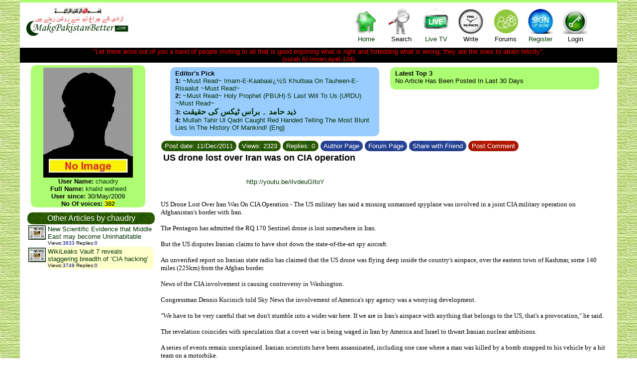

--- FILE ---
content_type: text/html; charset=utf-8
request_url: http://makepakistanbetter.com/why_how_what_forum.aspx?GroupID=22&ArticleID=15995
body_size: 11945
content:

<!DOCTYPE html PUBLIC "-//W3C//DTD XHTML 1.0 Transitional//EN" "http://www.w3.org/TR/xhtml1/DTD/xhtml1-transitional.dtd">

<html xmlns="http://www.w3.org/1999/xhtml">
<head><meta name="description" content="Think Tank of Pakistan,Pakistan's Think tank,ThinkTank of Pakistan,Voice forum of Pakistan,Pakistan's Voice forum, help us to build the biggest and independent think tank of Islamic Republic of Pakistan,History of Pakistan,Pakistan's history, informative links,Pakistan's Links, all you want to know about Pakistan all on one site" /><meta name="Keywords" content="Think Tank of Pakistan,Pakistan's Think tank,ThinkTank of Pakistan,Voice forum of Pakistan,Pakistan's Voice forum, help us to build the biggest and independent think tank of Islamic Republic of Pakistan,History of Pakistan,Pakistan's history, informative links,Pakistan's Links, all you want to know about Pakistan all on one site" /><meta name="verify-v1" content="ZDBujaR5p3o/dVbTW88QSSUeb74s06Je4ZTmjMxmZqo=" /><meta http-equiv="Content-Language" content="en-gb" /><meta http-equiv="Content-Type" content="charset=windows-1252;text/html;  charset=UTF-8;charset=ISO-8859-1" /><link rel="stylesheet" href="CSSFiles/mpb.css" type="text/css" /><title>
	Let us make Pakistan Better
</title>
    </head>
<body>
<link rel="stylesheet" href="CSSFiles/mpb.css" type="text/css">
    <form name="aspnetForm" method="post" action="why_how_what_forum.aspx?GroupID=22&amp;ArticleID=15995" id="aspnetForm">
<div>
<input type="hidden" name="__VIEWSTATE" id="__VIEWSTATE" value="/[base64]/5LCFxT73kvslpNpTk=" />
</div>

<div>

	<input type="hidden" name="__VIEWSTATEGENERATOR" id="__VIEWSTATEGENERATOR" value="E1E659CE" />
</div>
    <center>
    <div class=clearfix style="width:1200px; background-color:White;   ">
     <center>
            
            
<script language="javascript">
    function showforums(val1) {
        document.getElementById('divsearch').style.display = 'none';
        document.getElementById('divcs').style.display = 'none';
        document.getElementById('divForums').style.display = 'none';
        document.getElementById('divLogin').style.display = 'none';

        if (val1 == 4) {
            if (document.getElementById('divForums').style.display == '')
                document.getElementById('divForums').style.display = 'none';
            else
                document.getElementById('divForums').style.display = '';
        }
        else if (val1 == 6) {
            if (document.getElementById('divLogin').style.display == '')
                document.getElementById('divLogin').style.display = 'none';
                else 
                    document.getElementById('divLogin').style.display = '';
        }
        else if (val1 == 3) {
            if (document.getElementById('divsearch').style.display == '')
                document.getElementById('divsearch').style.display = 'none';
                else
                    document.getElementById('divsearch').style.display = '';
        }
        else if (val1 == 1) {
        if (document.getElementById('divcs').style.display == '')
            document.getElementById('divcs').style.display = 'none';
            else
                document.getElementById('divcs').style.display = '';
        }
    }
</script>
<div style=" background-color:#ACFD71; width:100%; font-size:3pt;"><br /></div>  
<div class="div1"  id="maind1" style=" margin-top: 0px; overflow:hidden; align:right; width:100%;">
<div style=" padding:10px 0 10px 10px; float:left; text-align:center;" >
       <img src="images/bism.jpg" width="100" height="13"><br><a href="default.aspx">
       <img style="border:0" src="images/Pakistan.jpg" width="211" height="47"></a>
</div>

<div style=" color:Red; width:340px; padding:10px 50px 10px 50px; float:left; text-align: center; vertical-align:middle; ">
  <!--Some message will appear here-->
 

</div>
<div style=" width:520px; padding:0px 0px  0px 0px; float:left; text-align:center;">      
<div style=" padding:10px 10px 10px 10px; float:left; text-align:center; cursor:pointer"  >
     <a href="default.aspx"  > <div class="homei" style="padding:0px 0px 0px 0px;width:50px; height:56px;" >&nbsp;</div>
      Home</a>
</div>
<div style=" padding:10px 10px 10px 10px; float:left; text-align:center; cursor:pointer"    onclick="showforums(3);">
       <div class="helpi" style="padding:0px 0px 0px 0px;width:50px; height:56px;" >&nbsp;</div>
      Search 
</div> 
<div style=" padding:10px 10px 10px 10px; float:left; text-align:center; cursor:pointer"  >
     <a href="ViewTv.aspx" target=_blank>  <div class="tvi" style="padding:0px 0px 0px 0px;width:50px; height:56px;" >&nbsp;</div>
     Live TV</a>
</div> 

<div style=" padding:10px  10px 10px 10px; float:left; text-align:center; cursor:pointer" onclick="showforums(1);">
     <div class="writei" style="padding:0px 0px 0px 0px;width:50px; height:56px;" >&nbsp;</div>Write
</div>   
<div style=" padding:10px  10px 10px 10px; float:left; text-align:center; cursor:pointer" onclick="showforums(4);">
      <div class="forumi" style="padding:0px 0px 0px 0px;width:50px; height:56px;" >&nbsp;</div>Forums
</div>   
        
<div style=" padding:10px 10px 10px 10px; float:left; text-align:center; cursor:pointer"  >
      <a href="AddUser.aspx"  >
        <div class="registeri" style="padding:0px 0px 0px 0px;width:50px; height:56px;" >&nbsp;</div>Register </a>
</div>         
<div style=" padding:10px 10px 10px 10px; float:left; text-align:center; cursor:pointer" onclick="showforums(6);">
       <div class="logini" style="padding:0px 0px 0px 0px;width:50px; height:56px;" >&nbsp;</div>Login
</div>  

</div>

</div>

<div class="popup" class=divsearch id="divcs" style=" text-align:center; border-radius:10pt; padding: 10px 10px 10px 10px;   font-size:14px; width:650px; display:none;top:85px; right:200px; position:absolute;">
  <div style="vertical-align:top;    cursor:pointer;width:100%; text-align:right;" onclick="showforums(0); " >X</div>
        Coming Soon!!!<br />
        Please send your articles/ voices/ comments/ videos etc. to webmaster via email @ webmaster@makepakistanbetter.com<br />
        Thank you
</div>

<div class="popup" class=divsearch id="divLogin" style=" text-align:center; border-radius:10pt; padding: 10px 10px 10px 10px;   font-size:14px; width:650px; display:none;top:85px; right:200px; position:absolute;">
  <div style="vertical-align:top;    cursor:pointer;width:100%; text-align:right;" onclick="showforums(0); " >X</div>
       UserName: <input name="ctl00$HeaderBanner1$UName" type="text" id="ctl00_HeaderBanner1_UName" />
       Password: <input name="ctl00$HeaderBanner1$UPassword" type="password" id="ctl00_HeaderBanner1_UPassword" />
       <input type="submit" name="ctl00$HeaderBanner1$logmein" value="Log me in" id="ctl00_HeaderBanner1_logmein" />
       <br />       Forgot your password, No Problem <a href="ForgotPassword.aspx"><span style="color:red"> click here </span>.</a>
</div>
<div class="popup" class=divsearch id="divForums" style=" text-align:center; border-radius:10pt; padding: 10px 10px 10px 10px;   font-size:14px; width:950px; display:none;top:85px; right:200px; position:absolute;">
  <div style="vertical-align:top;    cursor:pointer;width:100%; text-align:right;" onclick="showforums(0); " >X</div>
       <table width=900px cellspacing="1" style=" border:0  none;"   border="0">
 
    <tr>
   
       <td align="center"  width="8%">
      
      <a title="Islam" href="why_how_what.aspx?GroupID=3&Group_title=Islam" target="_top">
     
      <div class="pici1" style="padding:0px 0px 0px 0px;width:30px; height:30px;" >&nbsp;</div>
      </a></td>    
      
      <td align="center"  width="8%">
       
      <a title="Pakistan" href="why_how_what.aspx?GroupID=5&Group_title=Pakistan" target="_top">
     
      <div class="pici2" style="padding:0px 0px 0px 0px;width:30px; height:30px;" >&nbsp;</div></a></td>
          <td align="center"  width="8%">
       
      <a title="Politics" href="why_how_what.aspx?GroupID=1&Group_title=Politics" target="_top">
      
      <div class="pici3" style="padding:0px 0px 0px 0px;width:30px; height:30px;" >&nbsp;</div></a></td>
       <td align="center"  width="9%">
       
      <a title="Islam and World" href="why_how_what.aspx?GroupID=9&Group_title=Islam and World" target="_top">
     
      <div class="pici4" style="padding:0px 0px 0px 0px;width:30px; height:30px;" >&nbsp;</div></a></td>
       <td align="center"  width="8%">
       
      <a title="Science &amp; Tech." href="why_how_what.aspx?GroupID=6&Group_title=IT" target="_top">
     
      <div class="pici5" style="padding:0px 0px 0px 0px;width:30px; height:30px;" >&nbsp;</div></a></td>
        
      
      <td align="center"  width="9%">
       
      <a title="Global News" href="why_how_what.aspx?GroupID=12&Group_title=Global News" target="_top">
      
      <div class="pici6" style="padding:0px 0px 0px 0px;width:30px; height:30px;" >&nbsp;</div></a></td>
       
      <td align="center"  width="8%">
       
      <a title="Urdu Articles" href="why_how_what.aspx?GroupID=11&Group_title=Urdu Articles" target="_top">
     
      <div class="pici7" style="padding:0px 0px 0px 0px;width:30px; height:30px;" >&nbsp;</div></a></td>
        <td align="center"  width="8%">
       
      <a title="Poetry corner" href="why_how_what.aspx?GroupID=20&Group_title=Poetry corner" target="_top">
      
      <div class="pici8" style="padding:0px 0px 0px 0px;width:30px; height:30px;" >&nbsp;</div></a></td>
        <td align="center"  width="8%">
       
      <a title="Cartoons & Images" href="why_how_what.aspx?GroupID=34&Group_title=Cartoons" target="_top">
     
      <div class="pici9" style="padding:0px 0px 0px 0px;width:30px; height:30px;" >&nbsp;</div>
      </a></td>
       <td align="center"  width="8%">
       
      <a title="My Voice" href="why_how_what.aspx?GroupID=22&Group_title=My Voice" target="_top">
      
      <div class="pici10" style="padding:0px 0px 0px 0px;width:30px; height:30px;" >&nbsp;</div></a></td>
       <td   align="center"  width="8%">
       
      <a title="Videos" href="why_how_what.aspx?GroupID=18&Group_title=Videos" target="_top">
      
      <div class="pici11" style="padding:0px 0px 0px 0px;width:30px; height:30px;" >&nbsp;</div></a></td>
        <td   align="center"  width="8%">
       
      <a title="Sports" href="why_how_what.aspx?GroupID=4&Group_title=Sports" target="_top">
 
      <div class="pici12" style="padding:0px 0px 0px 0px;width:30px; height:30px;" >&nbsp;</div></a></td>
      </tr>

    <tr>
   
           <td >
      
<b> <a title="Islam" href="why_how_what.aspx?GroupID=3&Group_title=Islam" target="_top">
<font style="font-size:8pt">Islam</font></a></b></td>
         <td >
      
      <a title="Pakistan" href="why_how_what.aspx?GroupID=5&Group_title=Pakistan" target="_top"><b><font style="font-size:8pt">Pakistan</font></b></a></td>
       <td >
      
      <a title="Politics" href="why_how_what.aspx?GroupID=1&Group_title=Politics" target="_top"><b><font style="font-size:8pt">Politics</font></b></a></td>
         <td >
      
      <a title="Islam and World" href="why_how_what.aspx?GroupID=9&Group_title=Islam and World" target="_top"><b><font style="font-size:8pt">Islam & World</font></b></a></td> 
      
          <td >
      
      <a title="Science &amp; Tech." href="why_how_what.aspx?GroupID=6&Group_title=IT" target="_top"><font style="font-size:8pt"><b>Science & Tech.</b></font></a></td>
      
      
         <td >
      <b><a title="Global Articles" href="why_how_what.aspx?GroupID=12&Group_title=Global News" target="_top">
      <font style="font-size:8pt">Global Articles</font></a></b></td>
      
    
     
       
        <td >
      
      <a title="Urdu Articles" href="why_how_what.aspx?GroupID=11&Group_title=Urdu Articles" target="_top"><b><font style="font-size:8pt">Urdu Articles</font></b></a></td>
         <td >
      
      <a title="Poetry corner" href="why_how_what.aspx?GroupID=20&Group_title=Poetry corner" target="_top"><b><font style="font-size:8pt">Poetry</font></b></a></td>
        <td >
      
      <a title="Cartoons & Images" href="why_how_what.aspx?GroupID=34&Group_title=Cartoons/Images" target="_top"><b><font style="font-size:8pt">Cartoons & Images</font></b></a></td>
          <td >
      
      <a title="My Voice" href="why_how_what.aspx?GroupID=22&Group_title=My Voice" target="_top"><b><font style="font-size:8pt">My Voice</font></b></a></td>
         <td >
      
      <a title="Videos" href="why_how_what.aspx?GroupID=18&Group_title=Videos" target="_top"><b><font style="font-size:8pt">Videos</font></b></a></td>
         <td >
      
      <a title="Sports" href="why_how_what.aspx?GroupID=4&Group_title=Sports" target="_top"><font style="font-size:8pt"><b>Sports</b></font></a></td>
    </tr>

    </table>
</div>
 
<div class="popup" class=divsearch id="divsearch" style=" text-align:center; border-radius:10pt; padding: 10px 10px 10px 10px;   font-size:14px; width:450px; display:none;top:85px; right:200px; position:absolute;">
 <div style="vertical-align:top;    cursor:pointer;width:100%; text-align:right;" onclick="showforums(0); " >X</div>
 <font color=green>Article Search</font><br />
             by Article keywords :<input name="ctl00$HeaderBanner1$ArticleKeyWords" type="text" id="ctl00_HeaderBanner1_ArticleKeyWords" name="ArticleKeyWords" /> <br /> <font color=green>OR</font><br /> 
       by Author Name :<input name="ctl00$HeaderBanner1$ArticleAuthor" type="text" id="ctl00_HeaderBanner1_ArticleAuthor" name="ArticleAuthor" /> <br /> <font color=green>OR</font><br />
       by Posted By :<input name="ctl00$HeaderBanner1$ArticleOwner" type="text" id="ctl00_HeaderBanner1_ArticleOwner" name="ArticleOwner" /><br />
       <input type="submit" name="ctl00$HeaderBanner1$Search" value="Search Articles" id="ctl00_HeaderBanner1_Search" />
</div>
 </center>
        
 
<div id="divM" style="background-color:Black; color:Red;   width:100%"  >
&quot;Let there arise out of you a band of people inviting to all that is good enjoining 
what is right and forbidding what is wrong; they are the ones to attain felicity&quot;.<br /> (surah Al-Imran,ayat-104)
</div>
<div id="div3" style="float:left; width:250px; padding:0px 0 0 0px"> 
<div id="div4" class="UPic" style="float:left;padding:5px 0px 0 0px" >
<a href="why_how_what_user.aspx?userid=chaudry">
<img id="ctl00_ContentPlaceHolder1_imgu" src="APics/0.jpg" alt="Image Not found for user" style="border-width:0px;" /> <br /></a>

<b>User Name:</b> <a href="why_how_what_user.aspx?userid=chaudry">chaudry</a><br />
<b>Full Name:</b> <a href="why_how_what_user.aspx?userid=chaudry">khalid waheed</a><br />
<b>User since:</b> 30/May/2009<br />
<b>No Of voices: <a href="why_how_what_user.aspx?userid=chaudry" style=" background:yellow;">382</a></b>
</div>
<div id="div2" style="float:left; width:250px; padding:5px 0 0 5px">
     
 
<div   style="padding:0 0 0 10px; width:100%;float:left; ">              
  
 <div class="divh" style="width:250px;   float:left;">
 <a href="why_how_what_All.aspx?Sby=1" title="Show me All top rated Articles">
 <font  color="#FFFFFF"><span id="ctl00_ContentPlaceHolder1_Top15List2_lblTitle" class="lblTitle">Other Articles by chaudry</span></font> </a>
 </div>
 
 <div  style="width:100%;  float:left;">      
         
     
       <table width=100% cellspacing=0 cellpadding=2 style=" border:none 0">
      
  
<tr><td style="vertical-align:top; text-align:left;" >
       <a   href="why_how_what_user.aspx?userID=chaudry" target="_top">
       <img  title="Show me All Articles posted by : chaudry" src="ForumPics/General.jpg" width="33" height="27" border=1></a>
    </td>
    <td class='nrow'  style="vertical-align:top; text-align:left;"  >
   <a href="why_how_what_forum.aspx?GroupID=12&ArticleID=25656" target="_top"   >
       New Scientific Evidence that Middle East may become Uninhabitable</a><br>
         
       <font size="1">Views</font><font color="#000000" size="1">:</font><font color="#000080" size="1">3633</font><font color="#000000" size="1"> </font>
<font size="1"> Replies</font><font color="#000000" size="1">:</font><font color="#000080" size="1">0</font>
     </td>
     </tr>   
     
<tr><td style="vertical-align:top; text-align:left;" >
       <a   href="why_how_what_user.aspx?userID=chaudry" target="_top">
       <img  title="Show me All Articles posted by : chaudry" src="ForumPics/General.jpg" width="33" height="27" border=1></a>
    </td>
    <td class='arow'  style="vertical-align:top; text-align:left;"  >
   <a href="why_how_what_forum.aspx?GroupID=12&ArticleID=25650" target="_top"   >
       WikiLeaks Vault 7 reveals staggering breadth of ‘CIA hacking’</a><br>
         
       <font size="1">Views</font><font color="#000000" size="1">:</font><font color="#000080" size="1">3749</font><font color="#000000" size="1"> </font>
<font size="1"> Replies</font><font color="#000000" size="1">:</font><font color="#000080" size="1">0</font>
     </td>
     </tr>   
     
     <tr><td colspan=2>
             <script type="text/javascript"><!--
google_ad_client = "ca-pub-3576342540965318";
/* MpbFP */
google_ad_slot = "0233067322";
google_ad_width = 250;
google_ad_height = 250;
//-->
</script>
<script type="text/javascript"
src="http://pagead2.googlesyndication.com/pagead/show_ads.js">
</script>	
             </td></tr>
                
<tr><td style="vertical-align:top; text-align:left;" >
       <a   href="why_how_what_user.aspx?userID=chaudry" target="_top">
       <img  title="Show me All Articles posted by : chaudry" src="ForumPics/General.jpg" width="33" height="27" border=1></a>
    </td>
    <td class='nrow'  style="vertical-align:top; text-align:left;"  >
   <a href="why_how_what_forum.aspx?GroupID=12&ArticleID=25379" target="_top"   >
       AhlulBayt News Agency Analysis: Rising tensions; possible Pakistan-India war viewpoint</a><br>
         
       <font size="1">Views</font><font color="#000000" size="1">:</font><font color="#000080" size="1">3674</font><font color="#000000" size="1"> </font>
<font size="1"> Replies</font><font color="#000000" size="1">:</font><font color="#000080" size="1">0</font>
     </td>
     </tr>   
     
<tr><td style="vertical-align:top; text-align:left;" >
       <a   href="why_how_what_user.aspx?userID=chaudry" target="_top">
       <img  title="Show me All Articles posted by : chaudry" src="ForumPics/IslamWorld.jpg" width="33" height="27" border=1></a>
    </td>
    <td class='arow'  style="vertical-align:top; text-align:left;"  >
   <a href="why_how_what_forum.aspx?GroupID=9&ArticleID=25358" target="_top"   >
       Five truths about the Hijab (Muslim Veil) that need to be told</a><br>
         
       <font size="1">Views</font><font color="#000000" size="1">:</font><font color="#000080" size="1">4668</font><font color="#000000" size="1"> </font>
<font size="1"> Replies</font><font color="#000000" size="1">:</font><font color="#000080" size="1">0</font>
     </td>
     </tr>   
     
<tr><td style="vertical-align:top; text-align:left;" >
       <a   href="why_how_what_user.aspx?userID=chaudry" target="_top">
       <img  title="Show me All Articles posted by : chaudry" src="ForumPics/Suggestions.jpg" width="33" height="27" border=1></a>
    </td>
    <td class='nrow'  style="vertical-align:top; text-align:left;"  >
   <a href="why_how_what_forum.aspx?GroupID=22&ArticleID=23857" target="_top"   >
       10 Good Reasons to Do Good Deeds</a><br>
         
       <font size="1">Views</font><font color="#000000" size="1">:</font><font color="#000080" size="1">3744</font><font color="#000000" size="1"> </font>
<font size="1"> Replies</font><font color="#000000" size="1">:</font><font color="#000080" size="1">0</font>
     </td>
     </tr>   
     
<tr><td style="vertical-align:top; text-align:left;" >
       <a   href="why_how_what_user.aspx?userID=chaudry" target="_top">
       <img  title="Show me All Articles posted by : chaudry" src="ForumPics/General.jpg" width="33" height="27" border=1></a>
    </td>
    <td class='arow'  style="vertical-align:top; text-align:left;"  >
   <a href="why_how_what_forum.aspx?GroupID=12&ArticleID=23696" target="_top"   >
       Sacrificing Animals | In Light of Sacred Traditions of the Beloved Prophet (SallAllahu Alayhi wa Sallam)</a><br>
         
       <font size="1">Views</font><font color="#000000" size="1">:</font><font color="#000080" size="1">3697</font><font color="#000000" size="1"> </font>
<font size="1"> Replies</font><font color="#000000" size="1">:</font><font color="#000080" size="1">0</font>
     </td>
     </tr>   
     
<tr><td style="vertical-align:top; text-align:left;" >
       <a   href="why_how_what_user.aspx?userID=chaudry" target="_top">
       <img  title="Show me All Articles posted by : chaudry" src="ForumPics/IslamWorld.jpg" width="33" height="27" border=1></a>
    </td>
    <td class='nrow'  style="vertical-align:top; text-align:left;"  >
   <a href="why_how_what_forum.aspx?GroupID=9&ArticleID=23672" target="_top"   >
       The Blessings of the Ten Days of Dhul Hijjah</a><br>
         
       <font size="1">Views</font><font color="#000000" size="1">:</font><font color="#000080" size="1">3994</font><font color="#000000" size="1"> </font>
<font size="1"> Replies</font><font color="#000000" size="1">:</font><font color="#000080" size="1">0</font>
     </td>
     </tr>   
     
<tr><td style="vertical-align:top; text-align:left;" >
       <a   href="why_how_what_user.aspx?userID=chaudry" target="_top">
       <img  title="Show me All Articles posted by : chaudry" src="ForumPics/Pakistan.jpg" width="33" height="27" border=1></a>
    </td>
    <td class='arow'  style="vertical-align:top; text-align:left;"  >
   <a href="why_how_what_forum.aspx?GroupID=5&ArticleID=23580" target="_top"   >
       Pakistan Rejects Afghan Criticism of 480-kilometer Border Trench by Ayaz Gul </a><br>
         
       <font size="1">Views</font><font color="#000000" size="1">:</font><font color="#000080" size="1">3780</font><font color="#000000" size="1"> </font>
<font size="1"> Replies</font><font color="#000000" size="1">:</font><font color="#000080" size="1">0</font>
     </td>
     </tr>   
     
<tr><td style="vertical-align:top; text-align:left;" >
       <a   href="why_how_what_user.aspx?userID=chaudry" target="_top">
       <img  title="Show me All Articles posted by : chaudry" src="ForumPics/General.jpg" width="33" height="27" border=1></a>
    </td>
    <td class='nrow'  style="vertical-align:top; text-align:left;"  >
   <a href="why_how_what_forum.aspx?GroupID=12&ArticleID=23574" target="_top"   >
       32 Years after the Sabra-Shatila Massacre by Franklin Lamb</a><br>
         
       <font size="1">Views</font><font color="#000000" size="1">:</font><font color="#000080" size="1">3778</font><font color="#000000" size="1"> </font>
<font size="1"> Replies</font><font color="#000000" size="1">:</font><font color="#000080" size="1">0</font>
     </td>
     </tr>   
     
<tr><td style="vertical-align:top; text-align:left;" >
       <a   href="why_how_what_user.aspx?userID=chaudry" target="_top">
       <img  title="Show me All Articles posted by : chaudry" src="ForumPics/General.jpg" width="33" height="27" border=1></a>
    </td>
    <td class='arow'  style="vertical-align:top; text-align:left;"  >
   <a href="why_how_what_forum.aspx?GroupID=12&ArticleID=23573" target="_top"   >
       Aljazeera discloses secret meeting between Syrian rebels and Israel</a><br>
         
       <font size="1">Views</font><font color="#000000" size="1">:</font><font color="#000080" size="1">3511</font><font color="#000000" size="1"> </font>
<font size="1"> Replies</font><font color="#000000" size="1">:</font><font color="#000080" size="1">0</font>
     </td>
     </tr>   
     
</table>
     
 <a href="why_how_what_user.aspx?userid=chaudry" target="_top">
        <p class="sfontr" style="text-align:center;">Click here to read All Articles by User: chaudry</p></a>
 
  
 </div>
</div>
</div>
<div id="div5" style="float:left; width:250px; padding:5px 0 0 0px">
     
 
<div   style="padding:0 0 0 10px; width:100%;float:left; ">              
  
 <div class="divh" style="width:250px;   float:left;">
 <a href="why_how_what_All.aspx?Sby=1" title="Show me All top rated Articles">
 <font  color="#FFFFFF"><span id="ctl00_ContentPlaceHolder1_Top15List1_lblTitle" class="lblTitle">Other Articles in My Voice</span></font> </a>
 </div>
 
 <div  style="width:100%;  float:left;">      
         
     
       <table width=100% cellspacing=0 cellpadding=2 style=" border:none 0">
      
  
<tr><td style="vertical-align:top; text-align:left;" >
       <a   href="why_how_what_user.aspx?userID=DrSajid" target="_top">
       <img  title="Show me All Articles posted by : DrSajid" src="ForumPics/Suggestions.jpg" width="33" height="27" border=1></a>
    </td>
    <td class='nrow'  style="vertical-align:top; text-align:left;"  >
   <a href="why_how_what_forum.aspx?GroupID=22&ArticleID=27734" target="_top" class='urduA'  >
       &#1740;&#1729;&#1608;&#1583;&#1740;&#1608;&#1722; &#1705;&#1740; &#1593;&#1740;&#1583; &#1662;&#1740;&#1608;&#1585;&#1605; &#1748; &#1672;&#1575;&#1705;&#1681; &#1587;&#1575;&#1580;&#1583;&#1582;&#1575;&#1705;&#1608;&#1575;&#1606;&#1740;</a><br>
         
       <font size="1">Views</font><font color="#000000" size="1">:</font><font color="#000080" size="1">5791</font><font color="#000000" size="1"> </font>
<font size="1"> Replies</font><font color="#000000" size="1">:</font><font color="#000080" size="1">0</font>
     </td>
     </tr>   
     
<tr><td style="vertical-align:top; text-align:left;" >
       <a   href="why_how_what_user.aspx?userID=Riaz" target="_top">
       <img  title="Show me All Articles posted by : Riaz" src="apicss/1162.jpg" width="33" height="27" border=1></a>
    </td>
    <td class='arow'  style="vertical-align:top; text-align:left;"  >
   <a href="why_how_what_forum.aspx?GroupID=22&ArticleID=27709" target="_top"   >
       National Security: by Col. Syed Riaz Jafri (Retd)</a><br>
         
       <font size="1">Views</font><font color="#000000" size="1">:</font><font color="#000080" size="1">5254</font><font color="#000000" size="1"> </font>
<font size="1"> Replies</font><font color="#000000" size="1">:</font><font color="#000080" size="1">0</font>
     </td>
     </tr>   
     
     <tr><td colspan=2>
             <script type="text/javascript"><!--
google_ad_client = "ca-pub-3576342540965318";
/* MpbFP */
google_ad_slot = "0233067322";
google_ad_width = 250;
google_ad_height = 250;
//-->
</script>
<script type="text/javascript"
src="http://pagead2.googlesyndication.com/pagead/show_ads.js">
</script>	
             </td></tr>
                
<tr><td style="vertical-align:top; text-align:left;" >
       <a   href="why_how_what_user.aspx?userID=mirafsaraman" target="_top">
       <img  title="Show me All Articles posted by : mirafsaraman" src="apicss/5079.jpg" width="33" height="27" border=1></a>
    </td>
    <td class='nrow'  style="vertical-align:top; text-align:left;"  >
   <a href="why_how_what_forum.aspx?GroupID=22&ArticleID=27692" target="_top" class='urduA'  >
       &#1575;&#1583;&#1576;&#1740; &#1606;&#1588;&#1587;&#1578; &#1748; &#1605;&#1740;&#1585; &#1575;&#1601;&#1587;&#1585; &#1575;&#1605;&#1575;&#1606;</a><br>
         
       <font size="1">Views</font><font color="#000000" size="1">:</font><font color="#000080" size="1">5550</font><font color="#000000" size="1"> </font>
<font size="1"> Replies</font><font color="#000000" size="1">:</font><font color="#000080" size="1">0</font>
     </td>
     </tr>   
     
<tr><td style="vertical-align:top; text-align:left;" >
       <a   href="why_how_what_user.aspx?userID=Riaz" target="_top">
       <img  title="Show me All Articles posted by : Riaz" src="apicss/1162.jpg" width="33" height="27" border=1></a>
    </td>
    <td class='arow'  style="vertical-align:top; text-align:left;"  >
   <a href="why_how_what_forum.aspx?GroupID=22&ArticleID=27683" target="_top"   >
       A Request to Chief Justice of Pakistan: by Col. Syed Riaz Jafri  (Retd)</a><br>
         
       <font size="1">Views</font><font color="#000000" size="1">:</font><font color="#000080" size="1">5747</font><font color="#000000" size="1"> </font>
<font size="1"> Replies</font><font color="#000000" size="1">:</font><font color="#000080" size="1">0</font>
     </td>
     </tr>   
     
<tr><td style="vertical-align:top; text-align:left;" >
       <a   href="why_how_what_user.aspx?userID=Riaz" target="_top">
       <img  title="Show me All Articles posted by : Riaz" src="apicss/1162.jpg" width="33" height="27" border=1></a>
    </td>
    <td class='nrow'  style="vertical-align:top; text-align:left;"  >
   <a href="why_how_what_forum.aspx?GroupID=22&ArticleID=27676" target="_top"   >
       A Weird Logic.by Col. Syed Riaz Jafri (Retd)</a><br>
         
       <font size="1">Views</font><font color="#000000" size="1">:</font><font color="#000080" size="1">5441</font><font color="#000000" size="1"> </font>
<font size="1"> Replies</font><font color="#000000" size="1">:</font><font color="#000080" size="1">0</font>
     </td>
     </tr>   
     
<tr><td style="vertical-align:top; text-align:left;" >
       <a   href="why_how_what_user.aspx?userID=zainab" target="_top">
       <img  title="Show me All Articles posted by : zainab" src="ForumPics/Suggestions.jpg" width="33" height="27" border=1></a>
    </td>
    <td class='arow'  style="vertical-align:top; text-align:left;"  >
   <a href="why_how_what_forum.aspx?GroupID=22&ArticleID=27652" target="_top"   >
       Aah Rashid Junior by Col. S. Riaz Jafri (Retd)</a><br>
         
       <font size="1">Views</font><font color="#000000" size="1">:</font><font color="#000080" size="1">0</font><font color="#000000" size="1"> </font>
<font size="1"> Replies</font><font color="#000000" size="1">:</font><font color="#000080" size="1">0</font>
     </td>
     </tr>   
     
<tr><td style="vertical-align:top; text-align:left;" >
       <a   href="why_how_what_user.aspx?userID=mirafsaraman" target="_top">
       <img  title="Show me All Articles posted by : mirafsaraman" src="apicss/5079.jpg" width="33" height="27" border=1></a>
    </td>
    <td class='nrow'  style="vertical-align:top; text-align:left;"  >
   <a href="why_how_what_forum.aspx?GroupID=22&ArticleID=27631" target="_top" class='urduA'  >
       &#1605;&#1580;&#1604;&#1587; &#1605;&#1586;&#1575;&#1705;&#1585;&#1729; &#1740;&#1608;&#1605; &#1606;&#1601;&#1575;&#1584; &#1575;&#1585;&#1583;&#1608; &#1748; &#1605;&#1740;&#1585; &#1575;&#1601;&#1587;&#1585; &#1575;&#1605;&#1575;&#1606;</a><br>
         
       <font size="1">Views</font><font color="#000000" size="1">:</font><font color="#000080" size="1">4740</font><font color="#000000" size="1"> </font>
<font size="1"> Replies</font><font color="#000000" size="1">:</font><font color="#000080" size="1">0</font>
     </td>
     </tr>   
     
<tr><td style="vertical-align:top; text-align:left;" >
       <a   href="why_how_what_user.aspx?userID=Riaz" target="_top">
       <img  title="Show me All Articles posted by : Riaz" src="apicss/1162.jpg" width="33" height="27" border=1></a>
    </td>
    <td class='arow'  style="vertical-align:top; text-align:left;"  >
   <a href="why_how_what_forum.aspx?GroupID=22&ArticleID=27626" target="_top"   >
       Abid the Fugitive by Col. Syed Riaz Jafri (Retd)</a><br>
         
       <font size="1">Views</font><font color="#000000" size="1">:</font><font color="#000080" size="1">4608</font><font color="#000000" size="1"> </font>
<font size="1"> Replies</font><font color="#000000" size="1">:</font><font color="#000080" size="1">0</font>
     </td>
     </tr>   
     
<tr><td style="vertical-align:top; text-align:left;" >
       <a   href="why_how_what_user.aspx?userID=Riaz" target="_top">
       <img  title="Show me All Articles posted by : Riaz" src="apicss/1162.jpg" width="33" height="27" border=1></a>
    </td>
    <td class='nrow'  style="vertical-align:top; text-align:left;"  >
   <a href="why_how_what_forum.aspx?GroupID=22&ArticleID=27614" target="_top"   >
       Investiture Ceremony by Col. Syed Riaz Jafri (Retd)</a><br>
         
       <font size="1">Views</font><font color="#000000" size="1">:</font><font color="#000080" size="1">4634</font><font color="#000000" size="1"> </font>
<font size="1"> Replies</font><font color="#000000" size="1">:</font><font color="#000080" size="1">0</font>
     </td>
     </tr>   
     
<tr><td style="vertical-align:top; text-align:left;" >
       <a   href="why_how_what_user.aspx?userID=Riaz" target="_top">
       <img  title="Show me All Articles posted by : Riaz" src="apicss/1162.jpg" width="33" height="27" border=1></a>
    </td>
    <td class='arow'  style="vertical-align:top; text-align:left;"  >
   <a href="why_how_what_forum.aspx?GroupID=22&ArticleID=27600" target="_top"   >
       The Honourable Legislators  by Col. Syed Riaz Jafri (Retd)</a><br>
         
       <font size="1">Views</font><font color="#000000" size="1">:</font><font color="#000080" size="1">4614</font><font color="#000000" size="1"> </font>
<font size="1"> Replies</font><font color="#000000" size="1">:</font><font color="#000080" size="1">0</font>
     </td>
     </tr>   
     
</table>
     
 <a href="why_how_what.aspx?groupid=22" target="_top">
        <p class="sfontr" style="text-align:center;">Click here to read All Articles in Forum: My Voice</p></a>
 
 </div>
</div>
</div>

</div>
 <div id="div1" style=" float:left; width:900px; padding:0px 0px 0 25px">
 
   
 <script language="javascript">
     function ShowDiv(var1) {
         
     if (var1=="ET")
     {
         if (document.getElementById("EmailTop").style.display == "none")
         {
             document.getElementById("EmailTop").style.display = ""
             document.getElementById("ReplyTop").style.display = "none";
    
         }
         else 
         {
             document.getElementById("EmailTop").style.display = "none"
         }

     }
         
     else
     {

         if (document.getElementById("ReplyTop").style.display == "none") 
         {
             document.getElementById("ReplyTop").style.display = ""
             document.getElementById("EmailTop").style.display = "none";

         }
         else 
         {
             document.getElementById("ReplyTop").style.display = "none"
         }
      }
      
          
     }
   												
		var testresults
	function checkemail(){
		var str=document.FEmail.Email.value
		var str2=document.FEmail.MEmail.value
		var filter=/^([\w-]+(?:\.[\w-]+)*)@((?:[\w-]+\.)*\w[\w-]{0,66})\.([a-z]{2,6}(?:\.[a-z]{2})?)$/i
		if (filter.test(str) && filter.test(str2))
		testresults=true
		else{
		alert("Please input a valid email address!")
		testresults=false
		}
		return (testresults)
		}
													
													 
		</script>
													
		<script >
			function checkbae() {
				if (document.layers || document.getElementById || document.all)
					return checkemail()

				else
					document.FEmail.submit()

			}
		</script>	
  
 
 
   

	 
		
	 
<div id="div8" style=" float:left; width:900px; padding:4px 5px 0 5px"> 

           <div id="div7" class="UPicb" style="width:400px;float:left;text-align:left; padding:5px 10px 10px 10px;"     >
             
               
 <div id="div5"   style=" text-transform:capitalize; text-align:left; " >
             <b>Editor's Pick</b><br />
            <b>1:</b> <a href='why_how_what_forum.aspx?Groupid=3&articleid=2444' >~Must Read~ Imam-e-Kaabaaï¿½s Khutbaa on Tauheen-e-Risaalut ~Must Read~</a><br><b>2:</b> <a href='why_how_what_forum.aspx?Groupid=3&articleid=2813' >~Must Read~ Holy Prophet (PBUH)·s Last Will to us (URDU) ~Must Read~</a><br><b>3:</b> <a href='why_how_what_forum.aspx?Groupid=11&articleid=6335' class='urduA'>&#1584;&#1740;&#1583; &#1581;&#1575;&#1605;&#1583; &#1748; &#1576;&#1585;&#1575;&#1587; &#1657;&#1740;&#1705;&#1587; &#1705;&#1740; &#1581;&#1602;&#1740;&#1602;&#1578;</a><br><b>4:</b> <a href='why_how_what_forum.aspx?Groupid=18&articleid=19554' >Mullah Tahir ul Qadri caught red handed telling the most blunt lies in the history of mankind! {Eng} </a><br>
            
            </div>
            
            </div>
            
            <div id="div6" class="UPic" style=" text-transform:capitalize; width:400px; text-align:left;float:left;padding:5px 10px 10px 10px;"  >
          
               <div id="div5"   style=" text-transform:capitalize; text-align:left; " >
            <b>Latest Top 3</b><br />
            No Article has been posted in last 30 days
            </div>
 
            </div>
</div>				
                
<!-- Article display -->

<div id="divAD" style=" float:left; width:900px; padding:4px 5px 0 5px">
<div style="float:left;">&nbsp;</div>
<div style="float:left;">
<a href="why_how_what_date.aspx?SDate=11/Dec/2011"><span class="divh"  style="cursor:pointer;">&nbsp;Post date:&nbsp;11/Dec/2011&nbsp;</span></a>
&nbsp;</div>
<div style="float:left;">
<span class="divh"   >&nbsp;Views:&nbsp;2323&nbsp;</span>
&nbsp;</div>
<div style="float:left;">
<span class="divh"   >&nbsp;Replies:&nbsp;0&nbsp;</span>
&nbsp;</div>
<div style="float:left;">
<a href="why_how_what_user.aspx?userid=chaudry"><span class="divhb" style="cursor:pointer;">&nbsp;Author Page&nbsp;</span></a>
&nbsp;</div>
<div style="float:left;">
<a href="why_how_what.aspx?groupid=22"><span class="divhb" style="cursor:pointer;">&nbsp;Forum Page&nbsp;</span>&nbsp;</a>
</div>
<div style="float:left;">
<span class="divhb" style="cursor:pointer;"  onclick="ShowDiv('ET')">&nbsp;Share with Friend&nbsp;</span>&nbsp;
</div>
<div style="float:left;">
<span class="divhr" style="cursor:pointer;"  onclick="ShowDiv('Rep')">&nbsp;Post Comment&nbsp;</span>&nbsp;
</div>




	<!-- I am using table tab to enclose article/replies into one TD. this is the best way to enclose un-closed div or other tags, may be entered 
    wrongly by user-->
    <table width=100%><tr> 
    <td width=100%>
    				 				
					 					<TABLE style="mso-cellspacing: 0cm; mso-yfti-tbllook: 1184; mso-padding-alt: 0cm 0cm 0cm 0cm" class=MsoNormalTable border=0 cellSpacing=0 cellPadding=0>
<TBODY>
<TR style="mso-yfti-irow: 0; mso-yfti-firstrow: yes; mso-yfti-lastrow: yes">
<TD style="BORDER-BOTTOM: #ffffff; BORDER-LEFT: #ffffff; PADDING-BOTTOM: 0cm; BACKGROUND-COLOR: transparent; PADDING-LEFT: 0cm; PADDING-RIGHT: 0cm; BORDER-TOP: #ffffff; BORDER-RIGHT: #ffffff; PADDING-TOP: 0cm" vAlign=top>
<P style="MARGIN: 0cm 0cm 0pt" class=MsoNormal><SPAN style="FONT-FAMILY: 'Arial','sans-serif'; FONT-SIZE: 10pt"><?xml:namespace prefix = o ns = "urn:schemas-microsoft-com:office:office" /><o:p><STRONG><FONT size=4>&nbsp;US drone lost over Iran was on CIA operation</FONT></STRONG></o:p></SPAN></P>
<P style="MARGIN: 0cm 0cm 0pt" class=MsoNormal><SPAN style="FONT-FAMILY: 'Arial','sans-serif'; FONT-SIZE: 10pt"><o:p>&nbsp;</o:p></SPAN></P>
<P style="MARGIN: 0cm 0cm 0pt" class=MsoNormal><SPAN style="FONT-FAMILY: 'Arial','sans-serif'; FONT-SIZE: 10pt"><o:p>&nbsp;</o:p></SPAN></P>
<P style="MARGIN: 0cm 0cm 0pt" class=MsoNormal><SPAN style="FONT-FAMILY: 'Arial','sans-serif'; FONT-SIZE: 10pt">&nbsp; &nbsp; &nbsp; &nbsp; &nbsp; &nbsp; &nbsp; &nbsp; &nbsp; &nbsp; &nbsp; &nbsp; &nbsp; &nbsp; &nbsp; &nbsp; &nbsp; &nbsp; &nbsp; &nbsp; &nbsp; &nbsp;<A href="http://youtu.be/iIvdeuGItoY">http://youtu.be/iIvdeuGItoY</A></SPAN></P>
<P style="MARGIN: 0cm 0cm 0pt" class=MsoNormal><SPAN style="FONT-FAMILY: 'Arial','sans-serif'; FONT-SIZE: 10pt"><o:p>&nbsp;</o:p></SPAN></P>
<P style="MARGIN: 0cm 0cm 0pt" class=MsoNormal><SPAN style="FONT-FAMILY: 'Arial','sans-serif'; FONT-SIZE: 10pt"><o:p>&nbsp;</o:p></SPAN></P>
<P style="MARGIN: 0cm 0cm 0pt" class=MsoNormal><SPAN class=apple-style-span><SPAN style="FONT-FAMILY: 'Verdana','sans-serif'; BACKGROUND: white; mso-bidi-font-family: Arial">US Drone Lost Over Iran Was On CIA Operation - The US military has said a missing unmanned spyplane was involved in a joint CIA military operation on Afghanistan's border with Iran.</SPAN></SPAN><SPAN style="FONT-FAMILY: 'Verdana','sans-serif'; mso-bidi-font-family: Arial"><BR><BR><SPAN class=apple-style-span><SPAN style="BACKGROUND: white">The Pentagon has admitted the RQ 170 Sentinel drone is lost somewhere in Iran.</SPAN></SPAN><BR><BR><SPAN class=apple-style-span><SPAN style="BACKGROUND: white">But the US disputes Iranian claims to have shot down the state-of-the-art spy aircraft.</SPAN></SPAN><BR><BR><SPAN class=apple-style-span><SPAN style="BACKGROUND: white">An unverified report on Iranian state radio has claimed that the US drone was flying deep inside the country's airspace, over the eastern town of Kashmar, some 140 miles (225km) from the Afghan border.</SPAN></SPAN><BR><BR><SPAN class=apple-style-span><SPAN style="BACKGROUND: white">News of the CIA involvement is causing controversy in Washington.</SPAN></SPAN><BR><BR><SPAN class=apple-style-span><SPAN style="BACKGROUND: white">Congressman Dennis Kucinich told Sky News the involvement of America's spy agency was a worrying development.</SPAN></SPAN><BR><BR><SPAN class=apple-style-span><SPAN style="BACKGROUND: white">"We have to be very careful that we don't stumble into a wider war here. If we are in Iran's airspace with anything that belongs to the US, that's a provocation," he said.</SPAN></SPAN><BR><BR><SPAN class=apple-style-span><SPAN style="BACKGROUND: white">The revelation coincides with speculation that a covert war is being waged in Iran by America and Israel to thwart Iranian nuclear ambitions.</SPAN></SPAN><BR><BR><SPAN class=apple-style-span><SPAN style="BACKGROUND: white">A series of events remain unexplained. Iranian scientists have been assassinated, including one case where a man was killed by a bomb strapped to his vehicle by a hit team on a motorbike.</SPAN></SPAN><BR><BR><SPAN class=apple-style-span><SPAN style="BACKGROUND: white">A huge explosion at a top secret missile base in the Iranian desert appears to have killed the lead scientist on missile development.</SPAN></SPAN><BR><BR><SPAN class=apple-style-span><SPAN style="BACKGROUND: white">Mr Kucinich said he is worried these events mean the region is sliding towards greater conflict.</SPAN></SPAN><BR><BR><SPAN class=apple-style-span><SPAN style="BACKGROUND: white">"The events have been confirmed, so when you start to connect the dots, those dots start to spell the word war," he said.</SPAN></SPAN><BR><BR><SPAN class=apple-style-span><SPAN style="BACKGROUND: white">The US has justified the use of drones in Afghan airspace as necessary to keep watch over American forces, but CIA involvement seems to confirm their use to gather intelligence beyond the border with Iran.</SPAN></SPAN><BR><BR><SPAN class=apple-style-span><SPAN style="BACKGROUND: white">The Sentinel drone, thought to be 65ft in wingspan, is one of the world's most secret aircraft. Packed with surveillance electronics, it is capable of staying in the air for days.</SPAN></SPAN></SPAN><SPAN style="FONT-FAMILY: 'Arial','sans-serif'; FONT-SIZE: 10pt"><o:p></o:p></SPAN></P></TD></TR></TBODY></TABLE>
<P style="MARGIN: 0cm 0cm 0pt" class=MsoNormal><SPAN style="FONT-FAMILY: 'Calibri','sans-serif'; FONT-SIZE: 10pt; mso-ascii-theme-font: minor-latin; mso-hansi-theme-font: minor-latin; mso-bidi-font-family: 'Times New Roman'; mso-bidi-theme-font: minor-bidi"><o:p>&nbsp;</o:p></SPAN></P>						
 </td>
 </tr>
 </table>
 </div>	  
 <!-- End Article Display -->
<div   style="float:left;width:600px;padding 5px 5px 5px 5px;">
             <script type="text/javascript"><!--
                google_ad_client = "ca-pub-3576342540965318";
                /* ZTClientsPageBelow */
                google_ad_slot = "2076481511";
                google_ad_width = 468;
                google_ad_height = 60;
//-->
</script>
<script type="text/javascript"
src="http://pagead2.googlesyndication.com/pagead/show_ads.js">
</script>	
</div>

<!-- Reply Display -->														 
<div id="divAR" style="float:left;width:900px; text-align:left;">
    <!-- I am using table tab to enclose article/replies into one TD. this is the best way to enclose un-closed div or other tags, may be entered 
    wrongly by user-->
    <table width=100%><tr>
    <td width=100%>
    
			<div class='divhb'>&nbsp;No replies/comments found for this voice&nbsp;</div>
        
    </div>								  
    </td></tr></table>
</div>
<!-- End Reply Display -->					 
 
<div  style="float:left;width:600px;padding 5px 5px 5px 5px;">
             <script type="text/javascript"><!--
                google_ad_client = "ca-pub-3576342540965318";
                /* ZTClientsPageBelow */
                google_ad_slot = "2076481511";
                google_ad_width = 468;
                google_ad_height = 60;
//-->
</script>
<script type="text/javascript"
src="http://pagead2.googlesyndication.com/pagead/show_ads.js">
</script>	
</div>

</div>		
 
		<form name="FEmail" action="SendEmail.asp" onSubmit="return checkbae()"> 
												<input type=Hidden name="A_Title" value="US drone lost over I">
												<input type=hidden name="A_ID" value="15995">
												<input type=hidden name="FFID" value="22">
												<input type=hidden name="FFName" value="My Voice">
												
						<div id="EmailTop" class=divF style="display:none;">
						 		<br />
                                Your Name:&nbsp;&nbsp;&nbsp;&nbsp;
						 		<input type=text name=FName size="54" style="font-family: Tahoma; font-size: 8pt;   ">
		                        <br />
                                Your Email:&nbsp;&nbsp;&nbsp;&nbsp;&nbsp;
								<input type=text name=MEmail size="54" style="font-family: Tahoma; font-size: 8pt;   ">
								Friend's Email:
								<input type=text name=Email size="54" style="font-family: Tahoma; font-size: 8pt;  ">
						        <p style="text-align:center">
                                <input type=submit style="background-image: url('images/sendemail.jpg'); font-size:large; width:133px; color:White; height:40px;"   value="_____________">
                                <input type=button  font-size:large; width:133px; color:White; height:40px;" onclick="ShowDiv('ET')" value="Cancel">
						</p>
                        </div>
             </form>
		 
         <form name="FReply" action="SendEmail.asp" onSubmit="return checkbae()"> 
												<input type=Hidden name="A_Title" value="US drone lost over I">
												<input type=hidden name="A_ID" value="15995">
												<input type=hidden name="FFID" value="22">
												<input type=hidden name="FFName" value="My Voice">
												
						<div id="ReplyTop" class=divF  style="display:none;"  >
						 		Coming Soon
                                <input type=button  font-size:large; width:133px; color:White; height:40px;" onclick="ShowDiv('Re')" value="Cancel">
                        </div>
             </form>

</div> 
    
 <div style="background-color: #ACFD71; width:1200px; " >
  <a href="mailto:webmaster@makePakistanBetter.com">
        <font color=red   size="1">Please send your suggestion/submission to 
webmaster@makePakistanBetter.com</font></a> <br>
<b>Long Live Islam and Pakistan</b>
<br>Site is best viewed at 1280*800 resolution
         </div>
    </center>
    </form>
</body>

<!-- google analyticcal code-->
 <script src="http://www.google-analytics.com/urchin.js" type="text/javascript">
        </script>
<script type="text/javascript">
    _uacct = "UA-538596-1";
    urchinTracker();
        </script>
<!-- google analyticcal code-->

</html>


--- FILE ---
content_type: text/html; charset=utf-8
request_url: https://www.google.com/recaptcha/api2/aframe
body_size: 268
content:
<!DOCTYPE HTML><html><head><meta http-equiv="content-type" content="text/html; charset=UTF-8"></head><body><script nonce="hDQjSFYgB9lP8XLO-Oolug">/** Anti-fraud and anti-abuse applications only. See google.com/recaptcha */ try{var clients={'sodar':'https://pagead2.googlesyndication.com/pagead/sodar?'};window.addEventListener("message",function(a){try{if(a.source===window.parent){var b=JSON.parse(a.data);var c=clients[b['id']];if(c){var d=document.createElement('img');d.src=c+b['params']+'&rc='+(localStorage.getItem("rc::a")?sessionStorage.getItem("rc::b"):"");window.document.body.appendChild(d);sessionStorage.setItem("rc::e",parseInt(sessionStorage.getItem("rc::e")||0)+1);localStorage.setItem("rc::h",'1769493282735');}}}catch(b){}});window.parent.postMessage("_grecaptcha_ready", "*");}catch(b){}</script></body></html>